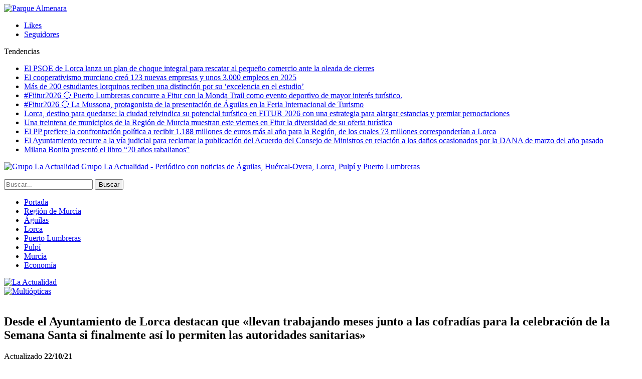

--- FILE ---
content_type: text/html; charset=UTF-8
request_url: https://www.la-actualidad.com/articulo/10222021/desde-el-ayuntamiento-de-lorca-destacan-que-llevan-trabajando-meses-junto-a-las-cofradias-para-la-celebracion-de-la-semana-santa-si-finalmente-asi-lo-permiten-las-autoridades-sanitarias/
body_size: 14489
content:
	<!DOCTYPE html>
		<!--[if IE 8]>
	<html class="ie ie8" lang="es"> <![endif]-->
	<!--[if IE 9]>
	<html class="ie ie9" lang="es"> <![endif]-->
	<!--[if gt IE 9]><!-->
<html lang="es"> <!--<![endif]-->
	<head>
				<meta charset="UTF-8">
		<meta http-equiv="X-UA-Compatible" content="IE=edge">
		<meta name="viewport" content="width=device-width, initial-scale=1.0">
		<link rel="pingback" href="https://www.la-actualidad.com/xmlrpc.php"/>

		<title>Desde el Ayuntamiento de Lorca destacan que «llevan trabajando meses junto a las cofradías para la celebración de la Semana Santa si finalmente así lo permiten las autoridades sanitarias» &#8211; La Actualidad</title>

<!-- Better Open Graph, Schema.org & Twitter Integration -->
<meta property="og:locale" content="es_es"/>
<meta property="og:site_name" content="La Actualidad"/>
<meta property="og:url" content="https://www.la-actualidad.com/articulo/10222021/desde-el-ayuntamiento-de-lorca-destacan-que-llevan-trabajando-meses-junto-a-las-cofradias-para-la-celebracion-de-la-semana-santa-si-finalmente-asi-lo-permiten-las-autoridades-sanitarias/"/>
<meta property="og:title" content="Desde el Ayuntamiento de Lorca destacan que «llevan trabajando meses junto a las cofradías para la celebración de la Semana Santa si finalmente así lo permiten las autoridades sanitarias»"/>
<meta property="og:image" content="https://www.la-actualidad.com/wp-content/uploads/2021/10/fotico-paso-blanco-750x500.jpg"/>
<meta property="article:section" content="Lorca"/>
<meta property="og:description" content="Declaraciones del concejal de Semana Santa, José Luis Ruiz GuillénEl concejal de Semana Santa, José Luis Ruiz Guillén, ha señalado que “desde el Consistorio acogemos con prudencia el anuncio realizado desde la Comunidad Autónoma para la celebración d"/>
<meta property="og:type" content="article"/>
<meta name="twitter:card" content="summary"/>
<meta name="twitter:url" content="https://www.la-actualidad.com/articulo/10222021/desde-el-ayuntamiento-de-lorca-destacan-que-llevan-trabajando-meses-junto-a-las-cofradias-para-la-celebracion-de-la-semana-santa-si-finalmente-asi-lo-permiten-las-autoridades-sanitarias/"/>
<meta name="twitter:title" content="Desde el Ayuntamiento de Lorca destacan que «llevan trabajando meses junto a las cofradías para la celebración de la Semana Santa si finalmente así lo permiten las autoridades sanitarias»"/>
<meta name="twitter:description" content="Declaraciones del concejal de Semana Santa, José Luis Ruiz GuillénEl concejal de Semana Santa, José Luis Ruiz Guillén, ha señalado que “desde el Consistorio acogemos con prudencia el anuncio realizado desde la Comunidad Autónoma para la celebración d"/>
<meta name="twitter:image" content="https://www.la-actualidad.com/wp-content/uploads/2021/10/fotico-paso-blanco-750x500.jpg"/>
<!-- / Better Open Graph, Schema.org & Twitter Integration. -->
<link rel='dns-prefetch' href='//fonts.googleapis.com' />
<link rel='dns-prefetch' href='//s.w.org' />
<link rel="alternate" type="application/rss+xml" title="La Actualidad &raquo; Feed" href="https://www.la-actualidad.com/feed/" />
<link rel="alternate" type="application/rss+xml" title="La Actualidad &raquo; RSS de los comentarios" href="https://www.la-actualidad.com/comments/feed/" />
		<script type="text/javascript">
			window._wpemojiSettings = {"baseUrl":"https:\/\/s.w.org\/images\/core\/emoji\/11\/72x72\/","ext":".png","svgUrl":"https:\/\/s.w.org\/images\/core\/emoji\/11\/svg\/","svgExt":".svg","source":{"concatemoji":"https:\/\/www.la-actualidad.com\/wp-includes\/js\/wp-emoji-release.min.js?ver=4.9.28"}};
			!function(e,a,t){var n,r,o,i=a.createElement("canvas"),p=i.getContext&&i.getContext("2d");function s(e,t){var a=String.fromCharCode;p.clearRect(0,0,i.width,i.height),p.fillText(a.apply(this,e),0,0);e=i.toDataURL();return p.clearRect(0,0,i.width,i.height),p.fillText(a.apply(this,t),0,0),e===i.toDataURL()}function c(e){var t=a.createElement("script");t.src=e,t.defer=t.type="text/javascript",a.getElementsByTagName("head")[0].appendChild(t)}for(o=Array("flag","emoji"),t.supports={everything:!0,everythingExceptFlag:!0},r=0;r<o.length;r++)t.supports[o[r]]=function(e){if(!p||!p.fillText)return!1;switch(p.textBaseline="top",p.font="600 32px Arial",e){case"flag":return s([55356,56826,55356,56819],[55356,56826,8203,55356,56819])?!1:!s([55356,57332,56128,56423,56128,56418,56128,56421,56128,56430,56128,56423,56128,56447],[55356,57332,8203,56128,56423,8203,56128,56418,8203,56128,56421,8203,56128,56430,8203,56128,56423,8203,56128,56447]);case"emoji":return!s([55358,56760,9792,65039],[55358,56760,8203,9792,65039])}return!1}(o[r]),t.supports.everything=t.supports.everything&&t.supports[o[r]],"flag"!==o[r]&&(t.supports.everythingExceptFlag=t.supports.everythingExceptFlag&&t.supports[o[r]]);t.supports.everythingExceptFlag=t.supports.everythingExceptFlag&&!t.supports.flag,t.DOMReady=!1,t.readyCallback=function(){t.DOMReady=!0},t.supports.everything||(n=function(){t.readyCallback()},a.addEventListener?(a.addEventListener("DOMContentLoaded",n,!1),e.addEventListener("load",n,!1)):(e.attachEvent("onload",n),a.attachEvent("onreadystatechange",function(){"complete"===a.readyState&&t.readyCallback()})),(n=t.source||{}).concatemoji?c(n.concatemoji):n.wpemoji&&n.twemoji&&(c(n.twemoji),c(n.wpemoji)))}(window,document,window._wpemojiSettings);
		</script>
		<style type="text/css">
img.wp-smiley,
img.emoji {
	display: inline !important;
	border: none !important;
	box-shadow: none !important;
	height: 1em !important;
	width: 1em !important;
	margin: 0 .07em !important;
	vertical-align: -0.1em !important;
	background: none !important;
	padding: 0 !important;
}
</style>
<link rel='stylesheet' id='front-estilos-css'  href='https://www.la-actualidad.com/wp-content/plugins/asesor-cookies-para-la-ley-en-espana/html/front/estilos.css?ver=4.9.28' type='text/css' media='all' />
<link rel='stylesheet' id='publisher-child-css'  href='https://www.la-actualidad.com/wp-content/themes/publisher-child/style.css?ver=1.0.0' type='text/css' media='all' />
<link rel='stylesheet' id='better-framework-main-fonts-css'  href='https://fonts.googleapis.com/css?family=Lato:400,700%7CRoboto:400,500,400italic&#038;display=swap' type='text/css' media='all' />
<script type='text/javascript' src='https://www.la-actualidad.com/wp-includes/js/jquery/jquery.js?ver=1.12.4'></script>
<script type='text/javascript' src='https://www.la-actualidad.com/wp-includes/js/jquery/jquery-migrate.min.js?ver=1.4.1'></script>
<script type='text/javascript'>
/* <![CDATA[ */
var cdp_cookies_info = {"url_plugin":"https:\/\/www.la-actualidad.com\/wp-content\/plugins\/asesor-cookies-para-la-ley-en-espana\/plugin.php","url_admin_ajax":"https:\/\/www.la-actualidad.com\/wp-admin\/admin-ajax.php"};
/* ]]> */
</script>
<script type='text/javascript' src='https://www.la-actualidad.com/wp-content/plugins/asesor-cookies-para-la-ley-en-espana/html/front/principal.js?ver=4.9.28'></script>
<!--[if lt IE 9]>
<script type='text/javascript' src='https://www.la-actualidad.com/wp-content/plugins/blockquote-pack-pro/includes/libs/better-framework/assets/js/html5shiv.min.js?ver=3.15.0'></script>
<![endif]-->
<!--[if lt IE 9]>
<script type='text/javascript' src='https://www.la-actualidad.com/wp-content/plugins/blockquote-pack-pro/includes/libs/better-framework/assets/js/respond.min.js?ver=3.15.0'></script>
<![endif]-->
<link rel='https://api.w.org/' href='https://www.la-actualidad.com/wp-json/' />
<link rel="EditURI" type="application/rsd+xml" title="RSD" href="https://www.la-actualidad.com/xmlrpc.php?rsd" />
<link rel="wlwmanifest" type="application/wlwmanifest+xml" href="https://www.la-actualidad.com/wp-includes/wlwmanifest.xml" /> 
<link rel='prev' title='Comienza un nuevo curso gratuito de Marinero Pescador en Águilas' href='https://www.la-actualidad.com/articulo/10222021/comienza-un-nuevo-curso-gratuito-de-marinero-pescador-en-aguilas/' />
<link rel='next' title='El IES Alfonso Escámez es el punto de partido del reto Sin-Plastic-Zamos en la Región de Murcia' href='https://www.la-actualidad.com/articulo/10222021/el-ies-alfonso-escamez-es-el-punto-de-partido-del-reto-sin-plastic-zamos-en-la-region-de-murcia/' />
<meta name="generator" content="WordPress 4.9.28" />
<link rel="canonical" href="https://www.la-actualidad.com/articulo/10222021/desde-el-ayuntamiento-de-lorca-destacan-que-llevan-trabajando-meses-junto-a-las-cofradias-para-la-celebracion-de-la-semana-santa-si-finalmente-asi-lo-permiten-las-autoridades-sanitarias/" />
<link rel='shortlink' href='https://www.la-actualidad.com/?p=85893' />
<link rel="alternate" type="application/json+oembed" href="https://www.la-actualidad.com/wp-json/oembed/1.0/embed?url=https%3A%2F%2Fwww.la-actualidad.com%2Farticulo%2F10222021%2Fdesde-el-ayuntamiento-de-lorca-destacan-que-llevan-trabajando-meses-junto-a-las-cofradias-para-la-celebracion-de-la-semana-santa-si-finalmente-asi-lo-permiten-las-autoridades-sanitarias%2F" />
<link rel="alternate" type="text/xml+oembed" href="https://www.la-actualidad.com/wp-json/oembed/1.0/embed?url=https%3A%2F%2Fwww.la-actualidad.com%2Farticulo%2F10222021%2Fdesde-el-ayuntamiento-de-lorca-destacan-que-llevan-trabajando-meses-junto-a-las-cofradias-para-la-celebracion-de-la-semana-santa-si-finalmente-asi-lo-permiten-las-autoridades-sanitarias%2F&#038;format=xml" />
<meta name="generator" content="Powered by WPBakery Page Builder - drag and drop page builder for WordPress."/>
<script type="application/ld+json">{
    "@context": "http://schema.org/",
    "@type": "Organization",
    "@id": "#organization",
    "logo": {
        "@type": "ImageObject",
        "url": "https://www.la-actualidad.com/wp-content/uploads/2024/01/Logo_320.png"
    },
    "url": "https://www.la-actualidad.com/",
    "name": "La Actualidad",
    "description": "Peri\u00f3dico con noticias de \u00c1guilas, Hu\u00e9rcal-Overa, Lorca, Pulp\u00ed y Puerto Lumbreras"
}</script>
<script type="application/ld+json">{
    "@context": "http://schema.org/",
    "@type": "WebSite",
    "name": "La Actualidad",
    "alternateName": "Peri\u00f3dico con noticias de \u00c1guilas, Hu\u00e9rcal-Overa, Lorca, Pulp\u00ed y Puerto Lumbreras",
    "url": "https://www.la-actualidad.com/"
}</script>
<script type="application/ld+json">{
    "@context": "http://schema.org/",
    "@type": "BlogPosting",
    "headline": "Desde el Ayuntamiento de Lorca destacan que \"llevan trabajando meses junto a las cofrad\u00edas para la celebraci\u00f3n de la Semana Santa si finalmente as\u00ed lo permiten las autoridades sanitarias\"",
    "description": "Declaraciones del concejal de Semana Santa, Jos\u00e9 Luis Ruiz Guill\u00e9nEl concejal de Semana Santa, Jos\u00e9 Luis Ruiz Guill\u00e9n, ha se\u00f1alado que \u201cdesde el Consistorio acogemos con prudencia el anuncio realizado desde la Comunidad Aut\u00f3noma para la celebraci\u00f3n d",
    "datePublished": "2021-10-22",
    "dateModified": "2021-10-22",
    "author": {
        "@type": "Person",
        "@id": "#person-redaccin",
        "name": "redacci\u00f3n"
    },
    "image": "https://www.la-actualidad.com/wp-content/uploads/2021/10/fotico-paso-blanco.jpg",
    "interactionStatistic": [
        {
            "@type": "InteractionCounter",
            "interactionType": "http://schema.org/CommentAction",
            "userInteractionCount": "0"
        }
    ],
    "publisher": {
        "@id": "#organization"
    },
    "mainEntityOfPage": "https://www.la-actualidad.com/articulo/10222021/desde-el-ayuntamiento-de-lorca-destacan-que-llevan-trabajando-meses-junto-a-las-cofradias-para-la-celebracion-de-la-semana-santa-si-finalmente-asi-lo-permiten-las-autoridades-sanitarias/"
}</script>
<link rel='stylesheet' id='bf-minifed-css-1' href='https://www.la-actualidad.com/wp-content/bs-booster-cache/30e4a292da46d294386e608f3c06c0a7.css' type='text/css' media='all' />
<link rel='stylesheet' id='7.6.2-1759053905' href='https://www.la-actualidad.com/wp-content/bs-booster-cache/51b10a64c3d8d1b98342a5a961f2b048.css' type='text/css' media='all' />
		<style type="text/css" id="wp-custom-css">
			.listing-mg-3-item .title, .listing-mg-4-item .title, .listing-mg-type-1 .title {line-height:1.2}
.qiky.qiky-before-header {
	padding-top: 0 !important; }		</style>
	<noscript><style> .wpb_animate_when_almost_visible { opacity: 1; }</style></noscript>	</head>

<body class="post-template-default single single-post postid-85893 single-format-standard bs-theme bs-publisher bs-publisher-clean-magazine active-light-box active-top-line ltr close-rh page-layout-2-col-right full-width main-menu-sticky-smart active-ajax-search single-prim-cat-23 single-cat-23  wpb-js-composer js-comp-ver-6.1 vc_responsive bs-ll-a" dir="ltr">
<div class="vfirtwup vfirtwup-clearfix vfirtwup-before-header vfirtwup-loc-header_before vfirtwup-align-center vfirtwup-column-1"><div id="vfirtwup-57148-1012387820" class="vfirtwup-container vfirtwup-type-image " itemscope="" itemtype="https://schema.org/WPAdBlock" data-adid="57148" data-type="image"><a itemprop="url" class="vfirtwup-link" href="https://www.parquealmenara.com/" target="_blank" ><img class="vfirtwup-image" src="https://www.la-actualidad.com/wp-content/uploads/2026/01/ADAP_digital-_1400x250.jpg" alt="Parque Almenara" /></a></div></div>		<div class="main-wrap content-main-wrap">
			<header id="header" class="site-header header-style-8 full-width" itemscope="itemscope" itemtype="https://schema.org/WPHeader">
		<section class="topbar topbar-style-2 hidden-xs hidden-xs">
	<div class="content-wrap">
		<div class="container">

			<div class="topbar-inner clearfix">

									<div class="section-links">
								<div  class="  better-studio-shortcode bsc-clearfix better-social-counter style-button not-colored in-4-col">
						<ul class="social-list bsc-clearfix"><li class="social-item facebook"><a href = "https://www.facebook.com/laactualidad.murcia" target = "_blank" > <i class="item-icon bsfi-facebook" ></i><span class="item-title" > Likes </span> </a> </li> <li class="social-item instagram"><a href = "https://instagram.com/actualidaddemurcia" target = "_blank" > <i class="item-icon bsfi-instagram" ></i><span class="item-title" > Seguidores </span> </a> </li> 			</ul>
		</div>
							</div>
				
				<div class="section-menu">
						<div id="newsticker-1432246035" class="better-newsticker "
	     data-speed="12000">
		<p class="heading ">Tendencias</p>
		<ul class="news-list">
								<li><a class="limit-line" href="https://www.la-actualidad.com/articulo/01242026/el-psoe-de-lorca-lanza-un-plan-de-choque-integral-para-rescatar-al-pequeno-comercio-ante-la-oleada-de-cierres/">El PSOE de Lorca lanza un plan de choque integral para rescatar al pequeño comercio ante la oleada de cierres</a></li>
										<li><a class="limit-line" href="https://www.la-actualidad.com/articulo/01242026/el-cooperativismo-murciano-creo-123-nuevas-empresas-y-unos-3-000-empleos-en-2025/">El cooperativismo murciano creó 123 nuevas empresas y unos 3.000 empleos en 2025</a></li>
										<li><a class="limit-line" href="https://www.la-actualidad.com/articulo/01232026/mas-de-200-estudiantes-lorquinos-reciben-una-distincion-por-su-excelencia-en-el-estudio/">Más de 200 estudiantes lorquinos reciben una distinción por su ‘excelencia en el estudio’</a></li>
										<li><a class="limit-line" href="https://www.la-actualidad.com/articulo/01232026/fiitur2026-%f0%9f%94%b4-puerto-lumbreras-concurre-a-fitur-con-la-monda-trail-como-evento-deportivo-de-mayor-interes-turistico/">#Fiitur2026 🔴  Puerto Lumbreras concurre a Fitur con la Monda Trail como evento deportivo de mayor interés turístico.</a></li>
										<li><a class="limit-line" href="https://www.la-actualidad.com/articulo/01232026/fitur2026-%f0%9f%94%b4-la-mussona-protagonista-de-la-presentacion-de-aguilas-en-la-feria-internacional-de-turismo/">#Fitur2026 🔴  La Mussona, protagonista de la presentación de Águilas en la Feria Internacional de Turismo</a></li>
										<li><a class="limit-line" href="https://www.la-actualidad.com/articulo/01232026/lorca-destino-para-quedarse-la-ciudad-reivindica-su-potencial-turistico-en-fitur-2026-con-una-estrategia-para-alargar-estancias-y-premiar-pernoctaciones/">Lorca, destino para quedarse: la ciudad reivindica su potencial turístico en FITUR 2026 con una estrategia para alargar estancias y premiar pernoctaciones</a></li>
										<li><a class="limit-line" href="https://www.la-actualidad.com/articulo/01232026/una-treintena-de-municipios-de-la-region-de-murcia-muestran-este-viernes-en-fitur-la-diversidad-de-su-oferta-turistica/">Una treintena de municipios de la Región de Murcia  muestran este viernes en Fitur la diversidad de su oferta turística</a></li>
										<li><a class="limit-line" href="https://www.la-actualidad.com/articulo/01232026/el-pp-prefiere-la-confrontacion-politica-a-recibir-1-188-millones-de-euros-mas-al-ano-para-la-region-de-los-cuales-73-millones-corresponderian-a-lorca/">El PP prefiere la confrontación política a recibir 1.188 millones de euros más al año para la Región, de los cuales 73 millones corresponderían a Lorca</a></li>
										<li><a class="limit-line" href="https://www.la-actualidad.com/articulo/01232026/el-ayuntamiento-recurre-a-la-via-judicial-para-reclamar-la-publicacion-del-acuerdo-del-consejo-de-ministros-en-relacion-a-los-danos-ocasionados-por-la-dana-de-marzo-del-ano-pasado/">El Ayuntamiento recurre a la vía judicial para reclamar la publicación del Acuerdo del Consejo de Ministros en relación a los daños ocasionados por la DANA de marzo del año pasado</a></li>
										<li><a class="limit-line" href="https://www.la-actualidad.com/articulo/01232026/milana-bonita-presento-el-libro-20-anos-rabalianos/">Milana Bonita presentó el libro “20 años rabalianos”</a></li>
							</ul>
	</div>
				</div>

			</div>
		</div>
	</div>
</section>
		<div class="content-wrap">
			<div class="container">
				<div class="header-inner clearfix">
					<div id="site-branding" class="site-branding">
	<p  id="site-title" class="logo h1 img-logo">
	<a href="https://www.la-actualidad.com/" itemprop="url" rel="home">
					<img id="site-logo" src="https://www.la-actualidad.com/wp-content/uploads/2024/01/Logo_320.png"
			     alt="Grupo La Actualidad"  data-bsrjs="https://www.la-actualidad.com/wp-content/uploads/2024/01/logo_2x.png"  />

			<span class="site-title">Grupo La Actualidad - Periódico con noticias de Águilas, Huércal-Overa, Lorca, Pulpí y Puerto Lumbreras</span>
				</a>
</p>
</div><!-- .site-branding -->
<nav id="menu-main" class="menu main-menu-container  show-search-item menu-actions-btn-width-1" role="navigation" itemscope="itemscope" itemtype="https://schema.org/SiteNavigationElement">
			<div class="menu-action-buttons width-1">
							<div class="search-container close">
					<span class="search-handler"><i class="fa fa-search"></i></span>

					<div class="search-box clearfix">
						<form role="search" method="get" class="search-form clearfix" action="https://www.la-actualidad.com">
	<input type="search" class="search-field"
	       placeholder="Buscar..."
	       value="" name="s"
	       title="Buscar:"
	       autocomplete="off">
	<input type="submit" class="search-submit" value="Buscar">
</form><!-- .search-form -->
					</div>
				</div>
						</div>
			<ul id="main-navigation" class="main-menu menu bsm-pure clearfix">
		<li id="menu-item-31564" class="menu-have-icon menu-icon-type-fontawesome menu-item menu-item-type-custom menu-item-object-custom menu-title-hide better-anim-fade menu-item-31564"><a href="/"><i class="bf-icon  fa fa-home"></i><span class="hidden">Portada</span></a></li>
<li id="menu-item-78486" class="menu-item menu-item-type-taxonomy menu-item-object-category menu-term-91 better-anim-fade menu-item-78486"><a href="https://www.la-actualidad.com/articulos/region-de-murcia/">Región de Murcia</a></li>
<li id="menu-item-31560" class="menu-item menu-item-type-taxonomy menu-item-object-category menu-term-42 better-anim-fade menu-item-31560"><a href="https://www.la-actualidad.com/articulos/aguilas/">Águilas</a></li>
<li id="menu-item-31561" class="menu-item menu-item-type-taxonomy menu-item-object-category current-post-ancestor current-menu-parent current-post-parent menu-term-23 better-anim-fade menu-item-31561"><a href="https://www.la-actualidad.com/articulos/lorca/">Lorca</a></li>
<li id="menu-item-31624" class="menu-item menu-item-type-taxonomy menu-item-object-category menu-term-67 better-anim-fade menu-item-31624"><a href="https://www.la-actualidad.com/articulos/puerto-lumbreras/">Puerto Lumbreras</a></li>
<li id="menu-item-37676" class="menu-item menu-item-type-taxonomy menu-item-object-category menu-term-83 better-anim-fade menu-item-37676"><a href="https://www.la-actualidad.com/articulos/pulpi/">Pulpí</a></li>
<li id="menu-item-148821" class="menu-item menu-item-type-taxonomy menu-item-object-category menu-term-95 better-anim-fade menu-item-148821"><a href="https://www.la-actualidad.com/articulos/murcia/">Murcia</a></li>
<li id="menu-item-121154" class="menu-item menu-item-type-taxonomy menu-item-object-category menu-term-100 better-anim-fade menu-item-121154"><a href="https://www.la-actualidad.com/articulos/economia/">Economía</a></li>
	</ul><!-- #main-navigation -->
</nav><!-- .main-menu-container -->
				</div>
			</div>
		</div>
	</header><!-- .header -->
	<div class="rh-header clearfix light deferred-block-exclude">
		<div class="rh-container clearfix">

			<div class="menu-container close">
				<span class="menu-handler"><span class="lines"></span></span>
			</div><!-- .menu-container -->

			<div class="logo-container rh-img-logo">
				<a href="https://www.la-actualidad.com/" itemprop="url" rel="home">
											<img src="https://www.la-actualidad.com/wp-content/uploads/2024/01/Logo_320.png"
						     alt="La Actualidad"  data-bsrjs="https://www.la-actualidad.com/wp-content/uploads/2024/01/logo_2x.png"  />				</a>
			</div><!-- .logo-container -->
		</div><!-- .rh-container -->
	</div><!-- .rh-header -->
<div class="container adcontainer"><div class="vfirtwup vfirtwup-clearfix vfirtwup-after-header vfirtwup-loc-header_after vfirtwup-align-center vfirtwup-column-1"><div id="vfirtwup-91335-842644776" class="vfirtwup-container vfirtwup-type-image " itemscope="" itemtype="https://schema.org/WPAdBlock" data-adid="91335" data-type="image"><a itemprop="url" class="vfirtwup-link" href="https://www.multiopticas.com/es/ofertas-gafas.html" target="_blank" ><img class="vfirtwup-image" src="https://www.la-actualidad.com/wp-content/uploads/2026/01/Banner-rebajas.jpg" alt="Multiópticas" /></a></div></div></div><div class="content-wrap">
		<main id="content" class="content-container">

		<div class="container layout-2-col layout-2-col-1 layout-right-sidebar post-template-10">

			<div class="row main-section">
										<div class="col-sm-8 content-column">
							<div class="single-container">
																<article id="post-85893" class="post-85893 post type-post status-publish format-standard has-post-thumbnail  category-lorca single-post-content">
									<div class="single-featured"><a class="post-thumbnail open-lightbox" href="https://www.la-actualidad.com/wp-content/uploads/2021/10/fotico-paso-blanco.jpg"><img  alt="" data-src="https://www.la-actualidad.com/wp-content/uploads/2021/10/fotico-paso-blanco-750x430.jpg">											</a>
											</div>
																		<div class="post-header-inner">
										<div class="post-header-title">
																						<h1 class="single-post-title">
												<span class="post-title" itemprop="headline">Desde el Ayuntamiento de Lorca destacan que «llevan trabajando meses junto a las cofradías para la celebración de la Semana Santa si finalmente así lo permiten las autoridades sanitarias»</span>
											</h1>
											<div class="post-meta single-post-meta">
				<span class="time"><time class="post-published updated"
			                         datetime="2021-10-22T14:45:20+00:00">Actualizado <b>22/10/21</b></time></span>
			</div>
										</div>
									</div>
											<div class="post-share single-post-share top-share clearfix style-1">
			<div class="post-share-btn-group">
							</div>
						<div class="share-handler-wrap ">
				<span class="share-handler post-share-btn rank-default">
					<i class="bf-icon  fa fa-share-alt"></i>						<b class="text">Compartir</b>
										</span>
				<span class="social-item facebook"><a href="https://www.facebook.com/sharer.php?u=https%3A%2F%2Fwww.la-actualidad.com%2Farticulo%2F10222021%2Fdesde-el-ayuntamiento-de-lorca-destacan-que-llevan-trabajando-meses-junto-a-las-cofradias-para-la-celebracion-de-la-semana-santa-si-finalmente-asi-lo-permiten-las-autoridades-sanitarias%2F" target="_blank" rel="nofollow noreferrer" class="bs-button-el" onclick="window.open(this.href, 'share-facebook','left=50,top=50,width=600,height=320,toolbar=0'); return false;"><span class="icon"><i class="bf-icon fa fa-facebook"></i></span></a></span><span class="social-item twitter"><a href="https://twitter.com/share?text=Desde el Ayuntamiento de Lorca destacan que «llevan trabajando meses junto a las cofradías para la celebración de la Semana Santa si finalmente así lo permiten las autoridades sanitarias»&url=https%3A%2F%2Fwww.la-actualidad.com%2Farticulo%2F10222021%2Fdesde-el-ayuntamiento-de-lorca-destacan-que-llevan-trabajando-meses-junto-a-las-cofradias-para-la-celebracion-de-la-semana-santa-si-finalmente-asi-lo-permiten-las-autoridades-sanitarias%2F" target="_blank" rel="nofollow noreferrer" class="bs-button-el" onclick="window.open(this.href, 'share-twitter','left=50,top=50,width=600,height=320,toolbar=0'); return false;"><span class="icon"><i class="bf-icon fa fa-twitter"></i></span></a></span><span class="social-item whatsapp"><a href="whatsapp://send?text=Desde el Ayuntamiento de Lorca destacan que «llevan trabajando meses junto a las cofradías para la celebración de la Semana Santa si finalmente así lo permiten las autoridades sanitarias» %0A%0A https%3A%2F%2Fwww.la-actualidad.com%2Farticulo%2F10222021%2Fdesde-el-ayuntamiento-de-lorca-destacan-que-llevan-trabajando-meses-junto-a-las-cofradias-para-la-celebracion-de-la-semana-santa-si-finalmente-asi-lo-permiten-las-autoridades-sanitarias%2F" target="_blank" rel="nofollow noreferrer" class="bs-button-el" onclick="window.open(this.href, 'share-whatsapp','left=50,top=50,width=600,height=320,toolbar=0'); return false;"><span class="icon"><i class="bf-icon fa fa-whatsapp"></i></span></a></span><span class="social-item email"><a href="mailto:?subject=Desde el Ayuntamiento de Lorca destacan que «llevan trabajando meses junto a las cofradías para la celebración de la Semana Santa si finalmente así lo permiten las autoridades sanitarias»&body=https%3A%2F%2Fwww.la-actualidad.com%2Farticulo%2F10222021%2Fdesde-el-ayuntamiento-de-lorca-destacan-que-llevan-trabajando-meses-junto-a-las-cofradias-para-la-celebracion-de-la-semana-santa-si-finalmente-asi-lo-permiten-las-autoridades-sanitarias%2F" target="_blank" rel="nofollow noreferrer" class="bs-button-el" onclick="window.open(this.href, 'share-email','left=50,top=50,width=600,height=320,toolbar=0'); return false;"><span class="icon"><i class="bf-icon fa fa-envelope-open"></i></span></a></span><span class="social-item telegram"><a href="https://telegram.me/share/url?url=https%3A%2F%2Fwww.la-actualidad.com%2Farticulo%2F10222021%2Fdesde-el-ayuntamiento-de-lorca-destacan-que-llevan-trabajando-meses-junto-a-las-cofradias-para-la-celebracion-de-la-semana-santa-si-finalmente-asi-lo-permiten-las-autoridades-sanitarias%2F&text=Desde el Ayuntamiento de Lorca destacan que «llevan trabajando meses junto a las cofradías para la celebración de la Semana Santa si finalmente así lo permiten las autoridades sanitarias»" target="_blank" rel="nofollow noreferrer" class="bs-button-el" onclick="window.open(this.href, 'share-telegram','left=50,top=50,width=600,height=320,toolbar=0'); return false;"><span class="icon"><i class="bf-icon fa fa-send"></i></span></a></span></div>		</div>
											<div class="entry-content clearfix single-post-content">
										<blockquote><p><img class="aligncenter size-full wp-image-85896"  data-src="https://www.la-actualidad.com/wp-content/uploads/2021/10/JOSE-LUIS-RUIZ-GUILLEN-SEMANA-SANTA.jpg" alt="" width="1024" height="768" srcset="https://www.la-actualidad.com/wp-content/uploads/2021/10/JOSE-LUIS-RUIZ-GUILLEN-SEMANA-SANTA.jpg 1024w, https://www.la-actualidad.com/wp-content/uploads/2021/10/JOSE-LUIS-RUIZ-GUILLEN-SEMANA-SANTA-195x146.jpg 195w, https://www.la-actualidad.com/wp-content/uploads/2021/10/JOSE-LUIS-RUIZ-GUILLEN-SEMANA-SANTA-359x269.jpg 359w, https://www.la-actualidad.com/wp-content/uploads/2021/10/JOSE-LUIS-RUIZ-GUILLEN-SEMANA-SANTA-768x576.jpg 768w, https://www.la-actualidad.com/wp-content/uploads/2021/10/JOSE-LUIS-RUIZ-GUILLEN-SEMANA-SANTA-750x563.jpg 750w, https://www.la-actualidad.com/wp-content/uploads/2021/10/JOSE-LUIS-RUIZ-GUILLEN-SEMANA-SANTA-86x64.jpg 86w" sizes="(max-width: 1024px) 100vw, 1024px" /></p></blockquote>
<!--[if lt IE 9]><script>document.createElement('audio');</script><![endif]-->
<audio class="wp-audio-shortcode" id="audio-85893-1" preload="none" style="width: 100%;" controls="controls"><source type="audio/mpeg" src="https://www.la-actualidad.com/wp-content/uploads/2021/10/JOSE-LUIS-RUIZ-GUILLÉN-CELEBRACIÓN-SEMANA-SANTA-2021.mp3?_=1" /><a href="https://www.la-actualidad.com/wp-content/uploads/2021/10/JOSE-LUIS-RUIZ-GUILLÉN-CELEBRACIÓN-SEMANA-SANTA-2021.mp3">https://www.la-actualidad.com/wp-content/uploads/2021/10/JOSE-LUIS-RUIZ-GUILLÉN-CELEBRACIÓN-SEMANA-SANTA-2021.mp3</a></audio>
<blockquote><p>Declaraciones del concejal de Semana Santa, José Luis Ruiz Guillén</p></blockquote>
<p>El concejal de Semana Santa, José Luis Ruiz Guillén, ha señalado que “desde el Consistorio acogemos con prudencia el anuncio realizado desde la Comunidad Autónoma para la celebración de las procesiones en la Región, pero también con alegría después de dos años duros en los que no hemos podido celebrar nuestros desfiles bíblicos pasionales, declarados de interés turístico internacional”.</p>
<p>22 de octubre de 2021. El concejal de Semana Santa del Ayuntamiento de Lorca, José Luis Ruiz Guillén, ha destacado que “se trata de una buena noticia la posibilidad de que se pueda llevar a cabo la celebración, esta próxima primavera, de la Semana Santa en nuestro municipio”.</p>
<p>El concejal de Semana Santa ha explicado que “desde el Consistorio lorquino acogemos con prudencia este anuncio realizado desde la Comunidad Autónoma, pero también con alegría después de dos años muy duros en los que no hemos podido celebrar nuestros desfiles bíblicos pasionales, declarados de interés turístico internacional”.</p>
<p>José Luis Ruiz Guillén ha señalado que “estamos trabajando desde el Ayuntamiento desde hace meses de manera coordinada con las distintas cofradías para estar preparados para poder llevar a cabo y sacar a la calle unas procesiones como la ciudad de Lorca se merece, con todas las garantías posibles, con la responsabilidad que supone, y atendiendo en todo momento a las indicaciones sanitarias de las autoridades competentes”.</p>
<p>Ruiz Guillén ha destacado que “se trata de una muestra de que la situación sanitaria está mejorando, por lo que seguiremos trabajando para poder realizar la Semana Santa lorquina si finalmente así se decide, en coordinación con las cofradías”.<img class="aligncenter size-full wp-image-85787"  data-src="https://www.la-actualidad.com/wp-content/uploads/2021/10/73f945de-36e3-4602-8ee3-a1a00e640be6.jpg" alt="" width="980" height="698" srcset="https://www.la-actualidad.com/wp-content/uploads/2021/10/73f945de-36e3-4602-8ee3-a1a00e640be6.jpg 980w, https://www.la-actualidad.com/wp-content/uploads/2021/10/73f945de-36e3-4602-8ee3-a1a00e640be6-195x139.jpg 195w, https://www.la-actualidad.com/wp-content/uploads/2021/10/73f945de-36e3-4602-8ee3-a1a00e640be6-359x256.jpg 359w, https://www.la-actualidad.com/wp-content/uploads/2021/10/73f945de-36e3-4602-8ee3-a1a00e640be6-768x547.jpg 768w, https://www.la-actualidad.com/wp-content/uploads/2021/10/73f945de-36e3-4602-8ee3-a1a00e640be6-750x534.jpg 750w" sizes="(max-width: 980px) 100vw, 980px" /></p>
									</div>
																	</article>
									<section class="next-prev-post clearfix">

					<div class="prev-post">
				<p class="pre-title heading-typo"><i
							class="fa fa-arrow-left"></i> Anterior				</p>
				<p class="title heading-typo"><a href="https://www.la-actualidad.com/articulo/10222021/comienza-un-nuevo-curso-gratuito-de-marinero-pescador-en-aguilas/" rel="prev">Comienza un nuevo curso gratuito de Marinero Pescador en Águilas</a></p>
			</div>
		
					<div class="next-post">
				<p class="pre-title heading-typo">Siguiente <i
							class="fa fa-arrow-right"></i></p>
				<p class="title heading-typo"><a href="https://www.la-actualidad.com/articulo/10222021/el-ies-alfonso-escamez-es-el-punto-de-partido-del-reto-sin-plastic-zamos-en-la-region-de-murcia/" rel="next">El IES Alfonso Escámez es el punto de partido del reto Sin-Plastic-Zamos en la Región de Murcia</a></p>
			</div>
		
	</section>
							</div>
							<div class="post-related">

	<div class="section-heading sh-t2 sh-s1 multi-tab">

					<a href="#relatedposts_1202575386_1" class="main-link active"
			   data-toggle="tab">
				<span
						class="h-text related-posts-heading">Más noticias</span>
			</a>
			<a href="#relatedposts_1202575386_2" class="other-link" data-toggle="tab"
			   data-deferred-event="shown.bs.tab"
			   data-deferred-init="relatedposts_1202575386_2">
				<span
						class="h-text related-posts-heading"> </span>
			</a>
		
	</div>

		<div class="tab-content">
		<div class="tab-pane bs-tab-anim bs-tab-animated active"
		     id="relatedposts_1202575386_1">
			
					<div class="bs-pagination-wrapper main-term-none next_prev ">
			<div class="listing listing-thumbnail listing-tb-2 clearfix  scolumns-3 simple-grid include-last-mobile">
	<div  class="post-155227 type-post format-standard has-post-thumbnail   listing-item listing-item-thumbnail listing-item-tb-2 main-term-23">
<div class="item-inner clearfix">
			<div class="featured featured-type-featured-image">
			<div class="term-badges floated"><span class="term-badge term-23"><a href="https://www.la-actualidad.com/articulos/lorca/">Lorca</a></span></div>			<a  title="El PSOE de Lorca lanza un plan de choque integral para rescatar al pequeño comercio ante la oleada de cierres" data-src="https://www.la-actualidad.com/wp-content/uploads/2026/01/Captura-de-pantalla-2026-01-24-a-las-7.45.09-210x136.jpg" data-bs-srcset="{&quot;baseurl&quot;:&quot;https:\/\/www.la-actualidad.com\/wp-content\/uploads\/2026\/01\/&quot;,&quot;sizes&quot;:{&quot;86&quot;:&quot;Captura-de-pantalla-2026-01-24-a-las-7.45.09-86x64.jpg&quot;,&quot;210&quot;:&quot;Captura-de-pantalla-2026-01-24-a-las-7.45.09-210x136.jpg&quot;,&quot;279&quot;:&quot;Captura-de-pantalla-2026-01-24-a-las-7.45.09-279x220.jpg&quot;,&quot;357&quot;:&quot;Captura-de-pantalla-2026-01-24-a-las-7.45.09-357x210.jpg&quot;,&quot;652&quot;:&quot;Captura-de-pantalla-2026-01-24-a-las-7.45.09.jpg&quot;}}"					class="img-holder" href="https://www.la-actualidad.com/articulo/01242026/el-psoe-de-lorca-lanza-un-plan-de-choque-integral-para-rescatar-al-pequeno-comercio-ante-la-oleada-de-cierres/"></a>
					</div>
	<p class="title">	<a class="post-url" href="https://www.la-actualidad.com/articulo/01242026/el-psoe-de-lorca-lanza-un-plan-de-choque-integral-para-rescatar-al-pequeno-comercio-ante-la-oleada-de-cierres/" title="El PSOE de Lorca lanza un plan de choque integral para rescatar al pequeño comercio ante la oleada de cierres">
			<span class="post-title">
				El PSOE de Lorca lanza un plan de choque integral para rescatar al pequeño comercio&hellip;			</span>
	</a>
	</p></div>
</div >
<div  class="post-155215 type-post format-standard has-post-thumbnail   listing-item listing-item-thumbnail listing-item-tb-2 main-term-23">
<div class="item-inner clearfix">
			<div class="featured featured-type-featured-image">
			<div class="term-badges floated"><span class="term-badge term-23"><a href="https://www.la-actualidad.com/articulos/lorca/">Lorca</a></span></div>			<a  title="Más de 200 estudiantes lorquinos reciben una distinción por su ‘excelencia en el estudio’" data-src="https://www.la-actualidad.com/wp-content/uploads/2026/01/WhatsApp-Image-2026-01-23-at-21.46.29-2-210x136.jpeg" data-bs-srcset="{&quot;baseurl&quot;:&quot;https:\/\/www.la-actualidad.com\/wp-content\/uploads\/2026\/01\/&quot;,&quot;sizes&quot;:{&quot;86&quot;:&quot;WhatsApp-Image-2026-01-23-at-21.46.29-2-86x64.jpeg&quot;,&quot;210&quot;:&quot;WhatsApp-Image-2026-01-23-at-21.46.29-2-210x136.jpeg&quot;,&quot;279&quot;:&quot;WhatsApp-Image-2026-01-23-at-21.46.29-2-279x220.jpeg&quot;,&quot;357&quot;:&quot;WhatsApp-Image-2026-01-23-at-21.46.29-2-357x210.jpeg&quot;,&quot;750&quot;:&quot;WhatsApp-Image-2026-01-23-at-21.46.29-2-750x430.jpeg&quot;,&quot;2048&quot;:&quot;WhatsApp-Image-2026-01-23-at-21.46.29-2.jpeg&quot;}}"					class="img-holder" href="https://www.la-actualidad.com/articulo/01232026/mas-de-200-estudiantes-lorquinos-reciben-una-distincion-por-su-excelencia-en-el-estudio/"></a>
					</div>
	<p class="title">	<a class="post-url" href="https://www.la-actualidad.com/articulo/01232026/mas-de-200-estudiantes-lorquinos-reciben-una-distincion-por-su-excelencia-en-el-estudio/" title="Más de 200 estudiantes lorquinos reciben una distinción por su ‘excelencia en el estudio’">
			<span class="post-title">
				Más de 200 estudiantes lorquinos reciben una distinción por su ‘excelencia en el&hellip;			</span>
	</a>
	</p></div>
</div >
<div  class="post-155201 type-post format-standard has-post-thumbnail   listing-item listing-item-thumbnail listing-item-tb-2 main-term-23">
<div class="item-inner clearfix">
			<div class="featured featured-type-featured-image">
			<div class="term-badges floated"><span class="term-badge term-23"><a href="https://www.la-actualidad.com/articulos/lorca/">Lorca</a></span></div>			<a  title="Lorca, destino para quedarse: la ciudad reivindica su potencial turístico en FITUR 2026 con una estrategia para alargar estancias y premiar pernoctaciones" data-src="https://www.la-actualidad.com/wp-content/uploads/2026/01/WhatsApp-Image-2026-01-23-at-12.57.55-210x136.jpeg" data-bs-srcset="{&quot;baseurl&quot;:&quot;https:\/\/www.la-actualidad.com\/wp-content\/uploads\/2026\/01\/&quot;,&quot;sizes&quot;:{&quot;86&quot;:&quot;WhatsApp-Image-2026-01-23-at-12.57.55-86x64.jpeg&quot;,&quot;210&quot;:&quot;WhatsApp-Image-2026-01-23-at-12.57.55-210x136.jpeg&quot;,&quot;279&quot;:&quot;WhatsApp-Image-2026-01-23-at-12.57.55-279x220.jpeg&quot;,&quot;357&quot;:&quot;WhatsApp-Image-2026-01-23-at-12.57.55-357x210.jpeg&quot;,&quot;750&quot;:&quot;WhatsApp-Image-2026-01-23-at-12.57.55-750x430.jpeg&quot;,&quot;1600&quot;:&quot;WhatsApp-Image-2026-01-23-at-12.57.55.jpeg&quot;}}"					class="img-holder" href="https://www.la-actualidad.com/articulo/01232026/lorca-destino-para-quedarse-la-ciudad-reivindica-su-potencial-turistico-en-fitur-2026-con-una-estrategia-para-alargar-estancias-y-premiar-pernoctaciones/"></a>
					</div>
	<p class="title">	<a class="post-url" href="https://www.la-actualidad.com/articulo/01232026/lorca-destino-para-quedarse-la-ciudad-reivindica-su-potencial-turistico-en-fitur-2026-con-una-estrategia-para-alargar-estancias-y-premiar-pernoctaciones/" title="Lorca, destino para quedarse: la ciudad reivindica su potencial turístico en FITUR 2026 con una estrategia para alargar estancias y premiar pernoctaciones">
			<span class="post-title">
				Lorca, destino para quedarse: la ciudad reivindica su potencial turístico en FITUR&hellip;			</span>
	</a>
	</p></div>
</div >
<div  class="post-155195 type-post format-standard has-post-thumbnail   listing-item listing-item-thumbnail listing-item-tb-2 main-term-23">
<div class="item-inner clearfix">
			<div class="featured featured-type-featured-image">
			<div class="term-badges floated"><span class="term-badge term-23"><a href="https://www.la-actualidad.com/articulos/lorca/">Lorca</a></span></div>			<a  title="El PP prefiere la confrontación política a recibir 1.188 millones de euros más al año para la Región, de los cuales 73 millones corresponderían a Lorca" data-src="https://www.la-actualidad.com/wp-content/uploads/2026/01/thumbnail-82-210x136.jpg" data-bs-srcset="{&quot;baseurl&quot;:&quot;https:\/\/www.la-actualidad.com\/wp-content\/uploads\/2026\/01\/&quot;,&quot;sizes&quot;:{&quot;86&quot;:&quot;thumbnail-82-86x64.jpg&quot;,&quot;210&quot;:&quot;thumbnail-82-210x136.jpg&quot;,&quot;279&quot;:&quot;thumbnail-82-279x220.jpg&quot;,&quot;357&quot;:&quot;thumbnail-82-357x210.jpg&quot;,&quot;750&quot;:&quot;thumbnail-82-750x430.jpg&quot;,&quot;1080&quot;:&quot;thumbnail-82.jpg&quot;}}"					class="img-holder" href="https://www.la-actualidad.com/articulo/01232026/el-pp-prefiere-la-confrontacion-politica-a-recibir-1-188-millones-de-euros-mas-al-ano-para-la-region-de-los-cuales-73-millones-corresponderian-a-lorca/"></a>
					</div>
	<p class="title">	<a class="post-url" href="https://www.la-actualidad.com/articulo/01232026/el-pp-prefiere-la-confrontacion-politica-a-recibir-1-188-millones-de-euros-mas-al-ano-para-la-region-de-los-cuales-73-millones-corresponderian-a-lorca/" title="El PP prefiere la confrontación política a recibir 1.188 millones de euros más al año para la Región, de los cuales 73 millones corresponderían a Lorca">
			<span class="post-title">
				El PP prefiere la confrontación política a recibir 1.188 millones de euros más al año&hellip;			</span>
	</a>
	</p></div>
</div >
	</div>
	
	</div><div class="bs-pagination bs-ajax-pagination next_prev main-term-none clearfix">
			<script>var bs_ajax_paginate_1921785809 = '{"query":{"paginate":"next_prev","count":4,"post_type":"post","posts_per_page":4,"post__not_in":[85893],"ignore_sticky_posts":1,"category__in":[23],"remove_duplicates_ids":"85893","_layout":{"state":"1|1|0","page":"2-col-right"}},"type":"wp_query","view":"Publisher::fetch_related_posts","current_page":1,"ajax_url":"\/wp-admin\/admin-ajax.php","remove_duplicates":"1","remove_duplicates_ids":"85893","paginate":"next_prev","_layout":{"state":"1|1|0","page":"2-col-right"},"_bs_pagin_token":"a33aef3"}';</script>				<a class="btn-bs-pagination prev disabled" rel="prev" data-id="1921785809"
				   title="Anterior">
					<i class="fa fa-angle-left"
					   aria-hidden="true"></i> Ant				</a>
				<a  rel="next" class="btn-bs-pagination next"
				   data-id="1921785809" title="Siguiente">
					Sig <i
							class="fa fa-angle-right" aria-hidden="true"></i>
				</a>
				</div>
		</div>

		<div class="tab-pane bs-tab-anim bs-tab-animated bs-deferred-container"
		     id="relatedposts_1202575386_2">
					<div class="bs-pagination-wrapper main-term-none next_prev ">
				<div class="bs-deferred-load-wrapper" id="bsd_relatedposts_1202575386_2">
			<script>var bs_deferred_loading_bsd_relatedposts_1202575386_2 = '{"query":{"paginate":"next_prev","count":4,"author":2,"post_type":"post","_layout":{"state":"1|1|0","page":"2-col-right"}},"type":"wp_query","view":"Publisher::fetch_other_related_posts","current_page":1,"ajax_url":"\/wp-admin\/admin-ajax.php","remove_duplicates":"0","paginate":"next_prev","_layout":{"state":"1|1|0","page":"2-col-right"},"_bs_pagin_token":"32c9fce"}';</script>
		</div>
		
	</div>		</div>
	</div>
</div>
						</div><!-- .content-column -->
												<div class="col-sm-4 sidebar-column sidebar-column-primary">
							<aside id="sidebar-primary-sidebar" class="sidebar" role="complementary" aria-label="Primary Sidebar Sidebar" itemscope="itemscope" itemtype="https://schema.org/WPSideBar">
	<div id="vfirtwup-3" class=" h-ni w-nt primary-sidebar-widget widget widget_vfirtwup"><div class="vfirtwup vfirtwup-clearfix  vfirtwup-align-center vfirtwup-column-1"><div id="vfirtwup-82520-1703956959" class="vfirtwup-container vfirtwup-type-image " itemscope="" itemtype="https://schema.org/WPAdBlock" data-adid="82520" data-type="image"><a itemprop="url" class="vfirtwup-link" href="https://dentalcompany.es/tarifa-plana-de-empastes-y-limpieza-gratis/?utm_source=la_actualidad_puerto_lumbreras&utm_medium=banner&utm_campaign=enero_2026" target="_blank" ><img class="vfirtwup-image" src="https://www.la-actualidad.com/wp-content/uploads/2026/01/Puerto-Lumbreras-300x300px.gif" alt="Dental Company" /></a></div><div id="vfirtwup-70857-1735136809" class="vfirtwup-container vfirtwup-type-code " itemscope="" itemtype="https://schema.org/WPAdBlock" data-adid="70857" data-type="code"><div id="vfirtwup-70857-1735136809-place"></div><script src="//pagead2.googlesyndication.com/pagead/js/adsbygoogle.js"></script><script type="text/javascript">var betterads_screen_width = document.body.clientWidth;betterads_el = document.getElementById('vfirtwup-70857-1735136809');             if (betterads_el.getBoundingClientRect().width) {     betterads_el_width_raw = betterads_el_width = betterads_el.getBoundingClientRect().width;    } else {     betterads_el_width_raw = betterads_el_width = betterads_el.offsetWidth;    }        var size = ["125", "125"];    if ( betterads_el_width >= 728 )      betterads_el_width = ["728", "90"];    else if ( betterads_el_width >= 468 )     betterads_el_width = ["468", "60"];    else if ( betterads_el_width >= 336 )     betterads_el_width = ["336", "280"];    else if ( betterads_el_width >= 300 )     betterads_el_width = ["300", "250"];    else if ( betterads_el_width >= 250 )     betterads_el_width = ["250", "250"];    else if ( betterads_el_width >= 200 )     betterads_el_width = ["200", "200"];    else if ( betterads_el_width >= 180 )     betterads_el_width = ["180", "150"]; if ( betterads_screen_width >= 1140 ) {          document.getElementById('vfirtwup-70857-1735136809-place').innerHTML = '<ins class="adsbygoogle" style="display:inline-block;width:300px;height:250px"  data-ad-client="ca-pub-4951858413808417"  data-ad-slot="4013321879" ></ins>';          (adsbygoogle = window.adsbygoogle || []).push({});         }else if ( betterads_screen_width >= 1019  && betterads_screen_width < 1140 ) { document.getElementById('vfirtwup-70857-1735136809-place').innerHTML = '<ins class="adsbygoogle" style="display:inline-block;width:' + betterads_el_width[0] + 'px;height:' + betterads_el_width[1] + 'px"  data-ad-client="ca-pub-4951858413808417"  data-ad-slot="4013321879" ></ins>';         (adsbygoogle = window.adsbygoogle || []).push({});}else if ( betterads_screen_width >= 768  && betterads_screen_width < 1019 ) { document.getElementById('vfirtwup-70857-1735136809-place').innerHTML = '<ins class="adsbygoogle" style="display:inline-block;width:' + betterads_el_width[0] + 'px;height:' + betterads_el_width[1] + 'px"  data-ad-client="ca-pub-4951858413808417"  data-ad-slot="4013321879" ></ins>';         (adsbygoogle = window.adsbygoogle || []).push({});}else if ( betterads_screen_width < 768 ) { document.getElementById('vfirtwup-70857-1735136809-place').innerHTML = '<ins class="adsbygoogle" style="display:inline-block;width:' + betterads_el_width[0] + 'px;height:' + betterads_el_width[1] + 'px"  data-ad-client="ca-pub-4951858413808417"  data-ad-slot="4013321879" ></ins>';         (adsbygoogle = window.adsbygoogle || []).push({});}</script></div><div id="vfirtwup-54180-1615424514" class="vfirtwup-container vfirtwup-type-image " itemscope="" itemtype="https://schema.org/WPAdBlock" data-adid="54180" data-type="image"><a itemprop="url" class="vfirtwup-link" href="https://telegram.me/LaActualidadNoticias?start=alta" target="_blank" ><img class="vfirtwup-image" src="https://www.la-actualidad.com/wp-content/uploads/2020/04/bannner-telegram.jpg" alt="Telegram" /></a></div><div id="vfirtwup-31575-893908060" class="vfirtwup-container vfirtwup-type-image " itemscope="" itemtype="https://schema.org/WPAdBlock" data-adid="31575" data-type="image"><a itemprop="url" class="vfirtwup-link" href="https://www.ruizre.es/" target="_blank" ><img class="vfirtwup-image" src="https://www.la-actualidad.com/wp-content/uploads/2017/11/ruizre-salud-300x300.gif" alt="Ruiz Re 300&#215;300" /></a></div></div></div><div id="better-social-banner-2" class=" h-ni w-nt primary-sidebar-widget widget widget_better-social-banner">		<div  class="  better-studio-shortcode better-social-banner bsc-clearfix">
					<a href="https://www.facebook.com/laactualidad.murcia" class="banner-item item-facebook">
			<i class="item-icon bsfi-facebook"
			   aria-label="facebook"></i>
			<span class="item-count">Facebook La Actualidad</span>
			<span class="item-title">Likes</span>
			<span class="item-button">Like our page</span>
		</a>
				</div>
		</div><div id="vfirtwup-4" class=" h-ni w-nt primary-sidebar-widget widget widget_vfirtwup"><div class="vfirtwup vfirtwup-clearfix  vfirtwup-align-center vfirtwup-column-1"><div id="vfirtwup-31605-309143054" class="vfirtwup-container vfirtwup-type-code " itemscope="" itemtype="https://schema.org/WPAdBlock" data-adid="31605" data-type="code"><div id="vfirtwup-31605-309143054-place"></div><script type="text/javascript">var betterads_screen_width = document.body.clientWidth;betterads_el = document.getElementById('vfirtwup-31605-309143054');             if (betterads_el.getBoundingClientRect().width) {     betterads_el_width_raw = betterads_el_width = betterads_el.getBoundingClientRect().width;    } else {     betterads_el_width_raw = betterads_el_width = betterads_el.offsetWidth;    }        var size = ["125", "125"];    if ( betterads_el_width >= 728 )      betterads_el_width = ["728", "90"];    else if ( betterads_el_width >= 468 )     betterads_el_width = ["468", "60"];    else if ( betterads_el_width >= 336 )     betterads_el_width = ["336", "280"];    else if ( betterads_el_width >= 300 )     betterads_el_width = ["300", "250"];    else if ( betterads_el_width >= 250 )     betterads_el_width = ["250", "250"];    else if ( betterads_el_width >= 200 )     betterads_el_width = ["200", "200"];    else if ( betterads_el_width >= 180 )     betterads_el_width = ["180", "150"]; if ( betterads_screen_width >= 1140 ) {          document.getElementById('vfirtwup-31605-309143054-place').innerHTML = '<ins class="adsbygoogle" style="display:inline-block;width:300px;height:250px"  data-ad-client="ca-pub-4951858413808417"  data-ad-slot="4013321879" ></ins>';          (adsbygoogle = window.adsbygoogle || []).push({});         }else if ( betterads_screen_width >= 1019  && betterads_screen_width < 1140 ) { document.getElementById('vfirtwup-31605-309143054-place').innerHTML = '<ins class="adsbygoogle" style="display:inline-block;width:' + betterads_el_width[0] + 'px;height:' + betterads_el_width[1] + 'px"  data-ad-client="ca-pub-4951858413808417"  data-ad-slot="4013321879" ></ins>';         (adsbygoogle = window.adsbygoogle || []).push({});}else if ( betterads_screen_width >= 768  && betterads_screen_width < 1019 ) { document.getElementById('vfirtwup-31605-309143054-place').innerHTML = '<ins class="adsbygoogle" style="display:inline-block;width:' + betterads_el_width[0] + 'px;height:' + betterads_el_width[1] + 'px"  data-ad-client="ca-pub-4951858413808417"  data-ad-slot="4013321879" ></ins>';         (adsbygoogle = window.adsbygoogle || []).push({});}else if ( betterads_screen_width < 768 ) { document.getElementById('vfirtwup-31605-309143054-place').innerHTML = '<ins class="adsbygoogle" style="display:inline-block;width:' + betterads_el_width[0] + 'px;height:' + betterads_el_width[1] + 'px"  data-ad-client="ca-pub-4951858413808417"  data-ad-slot="4013321879" ></ins>';         (adsbygoogle = window.adsbygoogle || []).push({});}</script></div></div></div></aside>
						</div><!-- .primary-sidebar-column -->
									</div><!-- .main-section -->
		</div><!-- .layout-2-col -->

	</main><!-- main -->

	</div><!-- .content-wrap -->
<div class="container adcontainer"><div class="vfirtwup vfirtwup-clearfix vfirtwup-before-footer vfirtwup-loc-footer_before vfirtwup-align-center vfirtwup-column-1"></div></div>	<footer id="site-footer" class="site-footer boxed">
				<div class="copy-footer">
			<div class="content-wrap">
				<div class="container">
										<div class="row footer-copy-row">
						<div class="copy-1 col-lg-6 col-md-6 col-sm-6 col-xs-12">
							© 2006 - 2026 - La Actualidad. 						</div>
						<div class="copy-2 col-lg-6 col-md-6 col-sm-6 col-xs-12">
													</div>
					</div>
				</div>
			</div>
		</div>
	</footer><!-- .footer -->
		</div><!-- .main-wrap -->
			<span class="back-top"><i class="fa fa-arrow-up"></i></span>

<!-- HTML del pié de página -->
<div class="cdp-cookies-alerta  cdp-solapa-izq cdp-cookies-textos-izq cdp-cookies-tema-azul">
	<div class="cdp-cookies-texto">
		<p style="font-size:12px !important;line-height:12px !important">Esta web utiliza cookies para que tengas la mejor experiencia de usuario. Si continúas navegando estás dando tu consentimiento para la aceptación de las mencionadas cookies y la aceptación de nuestra <a href="http://www.la-actualidad.com/politica-de-cookies/" style="font-size:12px !important;line-height:12px !important">política de cookies</a>, pincha el enlace para más información.</p>
		<a href="javascript:;" class="cdp-cookies-boton-cerrar">ACEPTAR</a> 
	</div>
	<a class="cdp-cookies-solapa">Aviso de cookies</a>
</div>
 <!-- Global site tag (gtag.js) - Google Analytics -->
<script async src="https://www.googletagmanager.com/gtag/js?id=UA-305594-1"></script>
<script>
  window.dataLayer = window.dataLayer || [];
  function gtag(){dataLayer.push(arguments);}
  gtag('js', new Date());

  gtag('config', 'UA-305594-1');
</script><script type='text/javascript'>
/* <![CDATA[ */
var bs_pagination_loc = {"loading":"<div class=\"bs-loading\"><div><\/div><div><\/div><div><\/div><div><\/div><div><\/div><div><\/div><div><\/div><div><\/div><div><\/div><\/div>"};
/* ]]> */
</script>
<script type='text/javascript'>
/* <![CDATA[ */
var bs_smart_lists_loc = {"translations":{"nav_next":"Next","nav_prev":"Prev","trans_x_of_y":"%1$s of %2$s","trans_page_x_of_y":"Page %1$s of %2$s"}};
/* ]]> */
</script>
<script type='text/javascript'>
/* <![CDATA[ */
var publisher_theme_global_loc = {"page":{"boxed":"full-width"},"header":{"style":"style-8","boxed":"full-width"},"ajax_url":"https:\/\/www.la-actualidad.com\/wp-admin\/admin-ajax.php","loading":"<div class=\"bs-loading\"><div><\/div><div><\/div><div><\/div><div><\/div><div><\/div><div><\/div><div><\/div><div><\/div><div><\/div><\/div>","translations":{"tabs_all":"Todas","tabs_more":"M\u00e1s","lightbox_expand":"Ampliar","lightbox_close":"Cerrar"},"lightbox":{"not_classes":""},"main_menu":{"more_menu":"enable"},"top_menu":{"more_menu":"enable"},"skyscraper":{"sticky_gap":30,"sticky":true,"position":"after-header"},"share":{"more":true},"refresh_googletagads":"1","notification":{"subscribe_msg":"By clicking the subscribe button you will never miss the new articles!","subscribed_msg":"You're subscribed to notifications","subscribe_btn":"Subscribe","subscribed_btn":"Unsubscribe"}};
var publisher_theme_ajax_search_loc = {"ajax_url":"https:\/\/www.la-actualidad.com\/wp-admin\/admin-ajax.php","previewMarkup":"<div class=\"ajax-search-results-wrapper ajax-search-no-product\">\n\t<div class=\"ajax-search-results\">\n\t\t<div class=\"ajax-ajax-posts-list\">\n\t\t\t<div class=\"ajax-posts-column\">\n\t\t\t\t<div class=\"clean-title heading-typo\">\n\t\t\t\t\t<span>Mensajes<\/span>\n\t\t\t\t<\/div>\n\t\t\t\t<div class=\"posts-lists\" data-section-name=\"posts\"><\/div>\n\t\t\t<\/div>\n\t\t<\/div>\n\t\t<div class=\"ajax-taxonomy-list\">\n\t\t\t<div class=\"ajax-categories-columns\">\n\t\t\t\t<div class=\"clean-title heading-typo\">\n\t\t\t\t\t<span>Categor\u00edas<\/span>\n\t\t\t\t<\/div>\n\t\t\t\t<div class=\"posts-lists\" data-section-name=\"categories\"><\/div>\n\t\t\t<\/div>\n\t\t\t<div class=\"ajax-tags-columns\">\n\t\t\t\t<div class=\"clean-title heading-typo\">\n\t\t\t\t\t<span>Etiquetas<\/span>\n\t\t\t\t<\/div>\n\t\t\t\t<div class=\"posts-lists\" data-section-name=\"tags\"><\/div>\n\t\t\t<\/div>\n\t\t<\/div>\n\t<\/div>\n<\/div>\n","full_width":"0"};
/* ]]> */
</script>
		<div class="rh-cover noscroll gr-5 no-login-icon" >
			<span class="rh-close"></span>
			<div class="rh-panel rh-pm">
				<div class="rh-p-h">
									</div>

				<div class="rh-p-b">
										<div class="rh-c-m clearfix"></div>

											<form role="search" method="get" class="search-form" action="https://www.la-actualidad.com">
							<input type="search" class="search-field"
							       placeholder="Buscar..."
							       value="" name="s"
							       title="Buscar:"
							       autocomplete="off">
							<input type="submit" class="search-submit" value="">
						</form>
										</div>
			</div>
					</div>
		<link rel='stylesheet' id='mediaelement-css'  href='https://www.la-actualidad.com/wp-includes/js/mediaelement/mediaelementplayer-legacy.min.css?ver=4.2.6-78496d1' type='text/css' media='all' />
<link rel='stylesheet' id='wp-mediaelement-css'  href='https://www.la-actualidad.com/wp-includes/js/mediaelement/wp-mediaelement.min.css?ver=4.9.28' type='text/css' media='all' />
<script type='text/javascript' src='https://www.la-actualidad.com/wp-includes/js/wp-embed.min.js?ver=4.9.28'></script>
<script type='text/javascript' src='https://www.la-actualidad.com/wp-content/plugins/better-adsmanager/js/advertising.min.js?ver=1.19.2'></script>
<script type='text/javascript'>
var mejsL10n = {"language":"es","strings":{"mejs.install-flash":"Est\u00e1s usando un navegador que no tiene Flash activo o instalado. Por favor, activa el componente del reproductor Flash o descarga la \u00faltima versi\u00f3n desde https:\/\/get.adobe.com\/flashplayer\/","mejs.fullscreen-off":"Salir de pantalla completa","mejs.fullscreen-on":"Ver en pantalla completa","mejs.download-video":"Descargar v\u00eddeo","mejs.fullscreen":"Pantalla completa","mejs.time-jump-forward":["Saltar %1 segundo hacia adelante","Salta hacia adelante %1 segundos"],"mejs.loop":"Alternar bucle","mejs.play":"Reproducir","mejs.pause":"Pausa","mejs.close":"Cerrar","mejs.time-slider":"Control de tiempo","mejs.time-help-text":"Usa las teclas de direcci\u00f3n izquierda\/derecha para avanzar un segundo, y las flechas arriba\/abajo para avanzar diez segundos.","mejs.time-skip-back":["Saltar atr\u00e1s 1 segundo","Retroceder %1 segundos"],"mejs.captions-subtitles":"Pies de foto \/ Subt\u00edtulos","mejs.captions-chapters":"Cap\u00edtulos","mejs.none":"Ninguna","mejs.mute-toggle":"Desactivar sonido","mejs.volume-help-text":"Utiliza las teclas de flecha arriba\/abajo para aumentar o disminuir el volumen.","mejs.unmute":"Activar sonido","mejs.mute":"Silenciar","mejs.volume-slider":"Control de volumen","mejs.video-player":"Reproductor de v\u00eddeo","mejs.audio-player":"Reproductor de audio","mejs.ad-skip":"Saltar anuncio","mejs.ad-skip-info":["Saltar en 1 segundo","Saltar en %1 segundos"],"mejs.source-chooser":"Selector de origen","mejs.stop":"Parar","mejs.speed-rate":"Tasa de velocidad","mejs.live-broadcast":"Transmisi\u00f3n en vivo","mejs.afrikaans":"Africano","mejs.albanian":"Albano","mejs.arabic":"\u00c1rabe","mejs.belarusian":"Bielorruso","mejs.bulgarian":"B\u00falgaro","mejs.catalan":"Catal\u00e1n","mejs.chinese":"Chino","mejs.chinese-simplified":"Chino (Simplificado)","mejs.chinese-traditional":"Chino (Tradicional)","mejs.croatian":"Croata","mejs.czech":"Checo","mejs.danish":"Dan\u00e9s","mejs.dutch":"Neerland\u00e9s","mejs.english":"Ingl\u00e9s","mejs.estonian":"Estonio","mejs.filipino":"Filipino","mejs.finnish":"Fin\u00e9s","mejs.french":"Franc\u00e9s","mejs.galician":"Gallego","mejs.german":"Alem\u00e1n","mejs.greek":"Griego","mejs.haitian-creole":"Creole haitiano","mejs.hebrew":"Hebreo","mejs.hindi":"Indio","mejs.hungarian":"H\u00fangaro","mejs.icelandic":"Island\u00e9s","mejs.indonesian":"Indonesio","mejs.irish":"Irland\u00e9s","mejs.italian":"Italiano","mejs.japanese":"Japon\u00e9s","mejs.korean":"Coreano","mejs.latvian":"Let\u00f3n","mejs.lithuanian":"Lituano","mejs.macedonian":"Macedonio","mejs.malay":"Malayo","mejs.maltese":"Malt\u00e9s","mejs.norwegian":"Noruego","mejs.persian":"Persa","mejs.polish":"Polaco","mejs.portuguese":"Portugu\u00e9s","mejs.romanian":"Rumano","mejs.russian":"Ruso","mejs.serbian":"Serbio","mejs.slovak":"Eslovaco","mejs.slovenian":"Esloveno","mejs.spanish":"Espa\u00f1ol","mejs.swahili":"Swahili","mejs.swedish":"Sueco","mejs.tagalog":"Tagalo","mejs.thai":"Thai","mejs.turkish":"Turco","mejs.ukrainian":"Ukraniano","mejs.vietnamese":"Vietnamita","mejs.welsh":"Gal\u00e9s","mejs.yiddish":"Yiddish"}};
</script>
<script type='text/javascript' src='https://www.la-actualidad.com/wp-includes/js/mediaelement/mediaelement-and-player.min.js?ver=4.2.6-78496d1'></script>
<script type='text/javascript' src='https://www.la-actualidad.com/wp-includes/js/mediaelement/mediaelement-migrate.min.js?ver=4.9.28'></script>
<script type='text/javascript'>
/* <![CDATA[ */
var _wpmejsSettings = {"pluginPath":"\/wp-includes\/js\/mediaelement\/","classPrefix":"mejs-","stretching":"responsive"};
/* ]]> */
</script>
<script type='text/javascript' src='https://www.la-actualidad.com/wp-includes/js/mediaelement/wp-mediaelement.min.js?ver=4.9.28'></script>
<script type='text/javascript' async="async" src='https://www.la-actualidad.com/wp-content/bs-booster-cache/1bc41fd45080fb8034389165bfdfb076.js?ver=4.9.28'></script>

<script>
var vfirtwup=function(a){"use strict";return{init:function(){0==vfirtwup.ads_state()&&vfirtwup.blocked_ads_fallback()},ads_state:function(){return void 0!==window.better_ads_adblock},blocked_ads_fallback:function(){var e=[];a(".vfirtwup-container").each(function(){if("image"==a(this).data("type"))return 0;e.push({element_id:a(this).attr("id"),ad_id:a(this).data("adid")})}),e.length<1||jQuery.ajax({url:'https://www.la-actualidad.com/wp-admin/admin-ajax.php',type:"POST",data:{action:"better_ads_manager_blocked_fallback",ads:e},success:function(e){var t=JSON.parse(e);a.each(t.ads,function(e,t){a("#"+t.element_id).html(t.code)})}})}}}(jQuery);jQuery(document).ready(function(){vfirtwup.init()});

</script>

</body>
</html>

--- FILE ---
content_type: text/html; charset=utf-8
request_url: https://www.google.com/recaptcha/api2/aframe
body_size: 268
content:
<!DOCTYPE HTML><html><head><meta http-equiv="content-type" content="text/html; charset=UTF-8"></head><body><script nonce="GWJ7fDt9QK6oypGpYPcPuA">/** Anti-fraud and anti-abuse applications only. See google.com/recaptcha */ try{var clients={'sodar':'https://pagead2.googlesyndication.com/pagead/sodar?'};window.addEventListener("message",function(a){try{if(a.source===window.parent){var b=JSON.parse(a.data);var c=clients[b['id']];if(c){var d=document.createElement('img');d.src=c+b['params']+'&rc='+(localStorage.getItem("rc::a")?sessionStorage.getItem("rc::b"):"");window.document.body.appendChild(d);sessionStorage.setItem("rc::e",parseInt(sessionStorage.getItem("rc::e")||0)+1);localStorage.setItem("rc::h",'1769257897441');}}}catch(b){}});window.parent.postMessage("_grecaptcha_ready", "*");}catch(b){}</script></body></html>